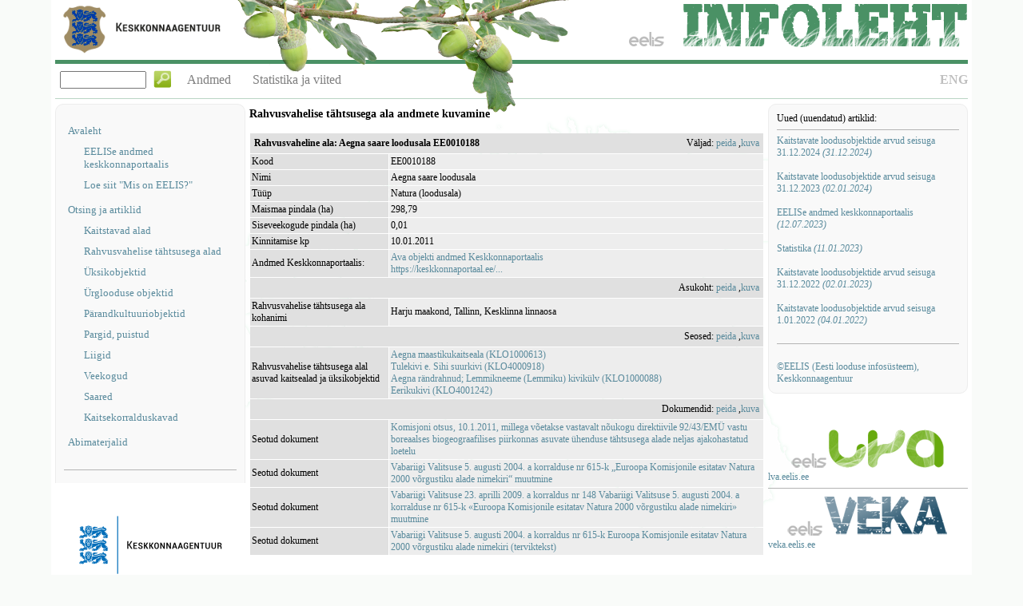

--- FILE ---
content_type: text/html; charset=utf-8
request_url: https://www.eelis.ee/default.aspx?state=17;-611148854;est;eelisand;;&comp=objresult=rahvala&obj_id=375620974
body_size: 17057
content:
<!DOCTYPE html>
<html lang='et'>
  <head>
    <title>EELIS</title>
<style type='text/css'>
                 .Keel_Style{font-weight:bolder;color:#BFBFBF;text-decoration:none;font-size:medium;line-height:40px;}
                 .ComPnlTeemad_Teema{font-size:medium;padding:0px 12px;line-height:40px;color:#7F7F7F;}
                 .ComPnlTeemad_Teema:hover{background-color:#F1F1F1;color:#7F7F7F;}
                 .ComPnlTeemad_Separator{vertical-align:middle;margin-top:-4px;}
                 .ArtOtsi_Txt{width:100px;margin:0px 6px;}
                 .ArtOtsi_Btn{vertical-align:middle;margin-top:-4px;}
                 .ArtOtsi_HdnLbl{visibility:hidden;line-height:40px;}
                 .ComPostInfolehtHeader_ComponentsRight{position:absolute;bottom:10px;right:0px;}
                 .ComPostInfolehtHeader_Panel{position:relative;height:130px;}
                 .ComPostInfolehtHeader_RightPicture{position:absolute;top:5px;right:0px;}
                 .ComPostInfolehtHeader_BackImages{vertical-align:top;position:relative;top:0px;left:0px;overflow:visible;}
                 .ComPostInfolehtHeader_ComponentsLeft{position:absolute;bottom:10px;left:0px;}
                 .ComPostInfolehtHeader_Stripe{width:100%;height:5px;margin-top:75px;position:absolute;background-color:#4A9165;}
                 .ComPostInfolehtHeader_StripeImg{background-image:url('/getresource/eelis_triip2.png');height:7px;background-repeat:repeat-x;width:100%;position:absolute;bottom:3px;}
                 .ComPostInfolehtHeader_OtsiPanel{float:left;}
                 .ComPnlSisukord_Node{margin-left:5px;display:block;margin-top:15px;font-size:13px;}
                 .ComPnlSisukord_ChildNode{display:block;margin-top:10px;margin-left:25px;font-size:13px;}

                 .Tagasiside_BtnSaada { margin-top: 5px; display: block; float: right; }
                 .Tagasiside_BtnSulge { text-decoration: underline; display: block; float: right; margin-bottom: 1px; }
                 .Tagasiside_PanelSaada { height: 20px; }
                 .Tagasiside_TxtEmail { width: 97%; } 
                 .Tagasiside_TxtPealkiri { width: 97%; height: 50px; display: block; resize: vertical; font: 12px tahoma,verdana; } 
                 .Tagasiside_TxtSisu { width: 97%; height: 225px; resize: vertical; font: 12px tahoma,verdana; }
                 .Tagasiside_Label { display: block; } 
                 .Tagasiside_Display { display: none; }

                 .Counter_Number{font-family:Courier, Mono;font-size:16px;color:White;background-color:#D8D8D8;font-weight:bold;letter-spacing:5px;padding:3px 0px 3px 5px;text-shadow:-1px -1px 0 Black, 1px -1px 0 Black,-1px 1px 0 Black,1px 1px 0 Black;display:inline-block;border:1px solid Gray;}
                 .ResultEndPanel_NewLine {display: block; clear: both; }
                 .ResultEndPanel_PanelOffset {text-align: center; }

                 .Pealkiri__Pealkiri{font-size:14px;font-weight:bold;}
                 .Middle_HeadPanel{display:inline-block;}
                 .Middle_Border{border-width:0px;height:1px;margin:0px;}
                 .Links__TextLink{text-align:left;}
                 .Links__Link{color:#598A9C;}
                 .Links__LinkVisited{color:#598A9C;}
                 .InfolehtNews_Title{font-weight:bold;}
                 .Footer_Panel{height:38px;vertical-align:top;background-image:url('/getresource/footer.png');background-repeat:repeat-x;background-color:#F9F9F9;}
                 .Footer_Label{font-size:10px;color:#AEAEAE;float:right;margin-top:10px;margin-right:100px;}
                 .Body_RightPanel{float:right;clear:right;width:250px;}
                 .Body_BorderBase{border-style:solid;border-color:#EDEDED;border-width:0px;background-color:#F9F9F9;padding:10px;margin:0px;}
                 .Body_BorderTop{border-style:solid;border-color:#EDEDED;border-width:1px 1px 0px;background-color:#F9F9F9;padding:10px;margin:0px;border-radius:10px 10px 0px 0px;}
                 .Body_BorderMid{border-style:solid;border-color:#EDEDED;border-width:0px 1px;background-color:#F9F9F9;padding:10px;margin:0px;}
                 .Body_BorderBot{border-style:solid;border-color:#EDEDED;border-width:0px 1px 1px;background-color:#F9F9F9;padding:10px;margin:0px;border-radius:0px 0px 10px 10px;}
                 .Body_PnlLoginAndNews{padding:10px;border:1px solid #EDEDED;border-radius:10px;background-color:#F9F9F9;}
                 Html{height:100%;}
                 Body{font-family:Tahoma, Verdana;font-size:12px;height:100%;margin:0px;background-color:#F9FBF9;}
                 a{color:#598A9C;text-decoration:none;}
                 hr{background-color:#B4B4B4;border-width:0px;height:1px;}
                 a:hover{color:#1D5F78;}
                 a img{border-style:none;}
                 Form{height:100%;}
                 .Body_PageWidth{margin-left:auto;margin-right:auto;height:99%;min-width:990px;width:90%;}
                 .Body_PageHeight{background-repeat:no-repeat;background-image:url('/getresource/eestibg.gif');background-position:center;background-color:White;padding:0px 5px;height:auto !important; height: 100%;min-height:100%;}
                 .Body_MiddlePanel{overflow:auto;padding:5px;padding-right:5px;min-height:40px;}
                 .Body_FooterHelper{clear:both;padding-bottom:38px;}
                 .Body_PageFooter{margin-top:-38px;}
                 .Body_LeftPanel{float:left;overflow:hidden;clear:left;width:238px;}
                 .Body_BannerAndLinkPanel{margin-bottom:40px;margin-top:40px;text-align:center;}
                 .Body_CounterPanel{text-align:center;display:block;}
                 .Body_ImgBorder{border-style:none;}
                 input{font-family:inherit;}
                 select{font-family:inherit;}
                 textarea{font-family:inherit;}
                 .BtnLink {background: none!important; border: none; padding: 0!important; font: inherit; cursor: pointer; color:#598A9C;}
                 </style>  </head>
  <body role='document'>
    <div class='Body_PageWidth' id='pagepanel'>
      <div class='Body_PageHeight'>
        <!--FORMS-->
        <form id='sNavSearchFormId' action='/artikkel/572247461' method='POST'></form>
        <form id='sTagasisideFormId' action='/artikkel/2048547552' method='POST'></form>
        <form id='sObjSearchFormId' action='/artikkel/2048547552' method='POST'></form>
        <!--TOP-->
        <div class='ComPostInfolehtHeader_Panel'>
          <div>
            <div class='ComPostInfolehtHeader_Stripe'></div>
            <div class='ComPostInfolehtHeader_StripeImg'></div>
            <div><img class='ComPostInfolehtHeader_BackImages' src='/getresource/kkinfo.png'/><img class='ComPostInfolehtHeader_BackImages' src='/getresource/tamm1.png'/><img class='ComPostInfolehtHeader_BackImages' src='/getresource/tamm2.png'/><img class='ComPostInfolehtHeader_RightPicture' src='/getresource/eelis_logo2.png'/></div>            <div class='ComPostInfolehtHeader_ComponentsRight'>
              <a class='Keel_Style' href='/artikkel/401052109'>ENG</a>
            </div>
            <div class='ComPostInfolehtHeader_ComponentsLeft'>
              <div class='ComPostInfolehtHeader_OtsiPanel'>
                <input class='ArtOtsi_Txt' id='otsi' name='otsi' type='text' form='sNavSearchFormId'/>
                <input class='ArtOtsi_Btn' id='otsi' name='otsi' type='image' src='/getresource/search.png' form='sNavSearchFormId'/>
                <span class='ArtOtsi_HdnLbl'>!</span>
              </div>
              <div class='ComPostInfolehtHeader_OtsiPanel'>
                <a class='ComPnlTeemad_Teema' href='/artikkel/-164545161'>Andmed</a>
                <a class='ComPnlTeemad_Teema' href='/artikkel/381139665'>Statistika ja viited</a>
              </div>
            </div>
          </div>
        </div>
        <!--LEFT-->
        <div class='Body_LeftPanel'>
          <div class='Body_BorderTop'>
            <a class='ComPnlSisukord_Node' href='/artikkel/-164545161'>Avaleht</a>
            <a class='ComPnlSisukord_ChildNode' href='/artikkel/1402865319'>EELISe andmed keskkonnaportaalis</a>
            <a class='ComPnlSisukord_ChildNode' href='/artikkel/-924928823'>Loe siit "Mis on EELIS?"</a>
            <a class='ComPnlSisukord_Node' href='/artikkel/-1534945782'>Otsing ja artiklid</a>
            <a class='ComPnlSisukord_ChildNode' href='/artikkel/-1158249072'>Kaitstavad alad</a>
            <a class='ComPnlSisukord_ChildNode' href='/artikkel/-611148854'>Rahvusvahelise tähtsusega alad</a>
            <a class='ComPnlSisukord_ChildNode' href='/artikkel/1383049117'>Üksikobjektid</a>
            <a class='ComPnlSisukord_ChildNode' href='/artikkel/334349141'>Ürglooduse objektid</a>
            <a class='ComPnlSisukord_ChildNode' href='/artikkel/-294849174'>Pärandkultuuriobjektid</a>
            <a class='ComPnlSisukord_ChildNode' href='/artikkel/1811730048'>Pargid, puistud</a>
            <a class='ComPnlSisukord_ChildNode' href='/artikkel/1389049207'>Liigid</a>
            <a class='ComPnlSisukord_ChildNode' href='/artikkel/-668549228'>Veekogud</a>
            <a class='ComPnlSisukord_ChildNode' href='/artikkel/425849249'>Saared</a>
            <a class='ComPnlSisukord_ChildNode' href='/artikkel/-1674455465'>Kaitsekorralduskavad</a>
            <a class='ComPnlSisukord_Node' href='/artikkel/599829681'>Abimaterjalid</a>
          </div>
          <div class='Body_BorderMid'>
            <hr/>
          </div>
          <div class='Body_BannerAndLinkPanel'>
            <a href='https://www.keskkonnaagentuur.ee' target='_blank'>
              <img src='/getresource/kaur_logo_196.png'/>
            </a>
          </div>
        </div>
        <!--RIGHT-->
        <div class='Body_RightPanel'>
          <div class='Body_PnlLoginAndNews'>
            <div>
              <span>Uued (uuendatud) artiklid:</span>
              <hr/>
              <a href='/artikkel/-92921327'>
Kaitstavate loodusobjektide arvud seisuga 31.12.2024                <i> (31.12.2024)</i>
              </a>
              <br/>
              <br/>
              <a href='/artikkel/58255371'>
Kaitstavate loodusobjektide arvud seisuga 31.12.2023                <i> (02.01.2024)</i>
              </a>
              <br/>
              <br/>
              <a href='/artikkel/1402865319'>
EELISe andmed keskkonnaportaalis                <i> (12.07.2023)</i>
              </a>
              <br/>
              <br/>
              <a href='/artikkel/-214649373'>
Statistika                <i> (11.01.2023)</i>
              </a>
              <br/>
              <br/>
              <a href='/artikkel/1589586148'>
Kaitstavate loodusobjektide arvud seisuga 31.12.2022                <i> (02.01.2023)</i>
              </a>
              <br/>
              <br/>
              <a href='/artikkel/2003473860'>
Kaitstavate loodusobjektide arvud seisuga 1.01.2022                <i> (04.01.2022)</i>
              </a>
              <br/>
              <br/>
              <hr/>
              <br/>
              <a href='/artikkel/611490977'>©EELIS (Eesti looduse infosüsteem), Keskkonnaagentuur</a>
            </div>
          </div>
          <div class='Body_BannerAndLinkPanel'>
            <a href='https://lva.keskkonnainfo.ee' target='_blank'>
              <img src='/getresource/lva_logo_250.png'/>
            </a>
            <div class='Links__TextLink'>
              <a class='Links__Link' href='https://lva.keskkonnainfo.ee' target='_blank'>lva.eelis.ee</a>
            </div>
            <hr/>
            <a href='https://veka.keskkonnainfo.ee' target='_blank'>
              <img src='/getresource/veka_logo_250.png'/>
            </a>
            <div class='Links__TextLink'>
              <a class='Links__Link' href='https://veka.keskkonnainfo.ee' target='_blank'>veka.eelis.ee</a>
            </div>
          </div>
        </div>
        <!--MIDDLE-->
        <div class='Body_MiddlePanel'>
          <div class='Middle_HeadPanel'>
            <div class='Pealkiri__Pealkiri'>Rahvusvahelise tähtsusega ala andmete kuvamine</div>
            <br/>
<style>
 .tblaruanne td {background-color:#ededed;}
 .tblaruanne td.text_2 {background-color:#E0E0E0;}
</style>
<table class='tblaruanne' border='0' cellpadding='2' cellspacing='1' width='100%'><tr height='17'><td colspan='2' class='text_2'><table border='0' padding = '0' margin='0' cellspaceiong='0' width='100%'><tr><td class='text_2'><b>Rahvusvaheline ala: Aegna saare loodusala EE0010188</b></td><td align='right' class='text_2'>Väljad: <a href="javascript:void(document.getElementById('13386202').style.display='none')">peida</a>
,<a href="javascript:void(document.getElementById('13386202').style.display='')">kuva</a>
</td></tr></table></td></tr><tbody id='13386202'><tr><td class='text_2'width='27%'>Kood</td><td>EE0010188</td></tr>
<tr><td class='text_2'width='27%'>Nimi</td><td>Aegna saare loodusala</td></tr>
<tr><td class='text_2'width='27%'>Tüüp</td><td>Natura (loodusala)</td></tr>
<tr><td class='text_2'width='27%'>Maismaa pindala (ha)</td><td>298,79</td></tr>
<tr><td class='text_2'width='27%'>Siseveekogude pindala (ha)</td><td>0,01</td></tr>
<tr><td class='text_2'width='27%'>Kinnitamise kp</td><td>10.01.2011</td></tr>
<tr><td width='27%' class='text_2'>Andmed Keskkonnaportaalis:</td><td><a href='https://keskkonnaportaal.ee/register?kkr_kood=RAH0000662' target='kkr'>Ava objekti andmed Keskkonnaportaalis<br>https://keskkonnaportaal.ee/...</a></td></tr></tbody><tr height='17'><td colspan='2' class='text_2'><table border='0' padding = '0' margin='0' cellspaceiong='0' width='100%'><tr><td class='text_2'><b></b></td><td align='right' class='text_2'>Asukoht: <a href="javascript:void(document.getElementById('13386203').style.display='none')">peida</a>
,<a href="javascript:void(document.getElementById('13386203').style.display='')">kuva</a>
</td></tr></table></td></tr><tbody id='13386203'><tr><td width='27%' class='text_2'>Rahvusvahelise tähtsusega ala kohanimi</td><td>Harju maakond, Tallinn, Kesklinna linnaosa</td></tr>
</tbody><tr height='17'><td colspan='2' class='text_2'><table border='0' padding = '0' margin='0' cellspaceiong='0' width='100%'><tr><td class='text_2'><b></b></td><td align='right' class='text_2'>Seosed: <a href="javascript:void(document.getElementById('13386206').style.display='none')">peida</a>
,<a href="javascript:void(document.getElementById('13386206').style.display='')">kuva</a>
</td></tr></table></td></tr><tbody id='13386206'><tr><td width='27%' class='text_2'>Rahvusvahelise tähtsusega alal asuvad kaitsealad ja üksikobjektid</td><td><a href='/ala/-1336337728'>Aegna maastikukaitseala (KLO1000613)</a><br />
<a href='/ala/751'>Tulekivi e. Sihi suurkivi (KLO4000918)</a><br />
<a href='/ala/929'>Aegna rändrahnud; Lemmikneeme (Lemmiku) kivikülv (KLO1000088)</a><br />
<a href='/ala/2169'>Eerikukivi (KLO4001242)</a><br />
</td></tr>
</tbody><tr height='17'><td colspan='2' class='text_2'><table border='0' padding = '0' margin='0' cellspaceiong='0' width='100%'><tr><td class='text_2'><b></b></td><td align='right' class='text_2'>Dokumendid: <a href="javascript:void(document.getElementById('13386208').style.display='none')">peida</a>
,<a href="javascript:void(document.getElementById('13386208').style.display='')">kuva</a>
</td></tr></table></td></tr><tbody id='13386208'><tr><td width='27%' class='text_2'>Seotud dokument</td><td><a href='/dok/-2070536079'>Komisjoni otsus, 10.1.2011, millega võetakse vastavalt nõukogu direktiivile 92/43/EMÜ vastu boreaalses biogeograafilises piirkonnas asuvate ühenduse tähtsusega alade neljas ajakohastatud loetelu</a></td></tr><tr><td width='27%' class='text_2'>Seotud dokument</td><td> <a href='https://www.riigiteataja.ee/akt/328122010001' target='dok'>Vabariigi Valitsuse 5. augusti 2004. a korralduse nr 615-k „Euroopa Komisjonile esitatav Natura 2000 võrgustiku alade nimekiri“ muutmine</a></td></tr><tr><td width='27%' class='text_2'>Seotud dokument</td><td> <a href='https://www.riigiteataja.ee/ert/act.jsp?id=13175848' target='dok'>Vabariigi Valitsuse 23. aprilli 2009. a korraldus nr 148 Vabariigi Valitsuse 5. augusti 2004. a korralduse nr 615-k «Euroopa Komisjonile esitatav Natura 2000 võrgustiku alade nimekiri» muutmine</a></td></tr><tr><td width='27%' class='text_2'>Seotud dokument</td><td> <a href='https://www.riigiteataja.ee/akt/304032015002?leiaKehtiv' target='dok'>Vabariigi Valitsuse 5. augusti 2004. a korraldus nr 615-k Euroopa Komisjonile esitatav Natura 2000 võrgustiku alade nimekiri (terviktekst)</a></td></tr></tbody></table>          </div>
          <br/>
          <br/>
        </div>
        <div class='Body_FooterHelper'></div>
      </div>
      <!--BOTTOM-->
      <div class='Body_PageFooter Footer_Panel'>
        <span class='Footer_Label'>©2024 EELIS (6.1.39)</span>
      </div>
    </div>
  </body>
</html>
